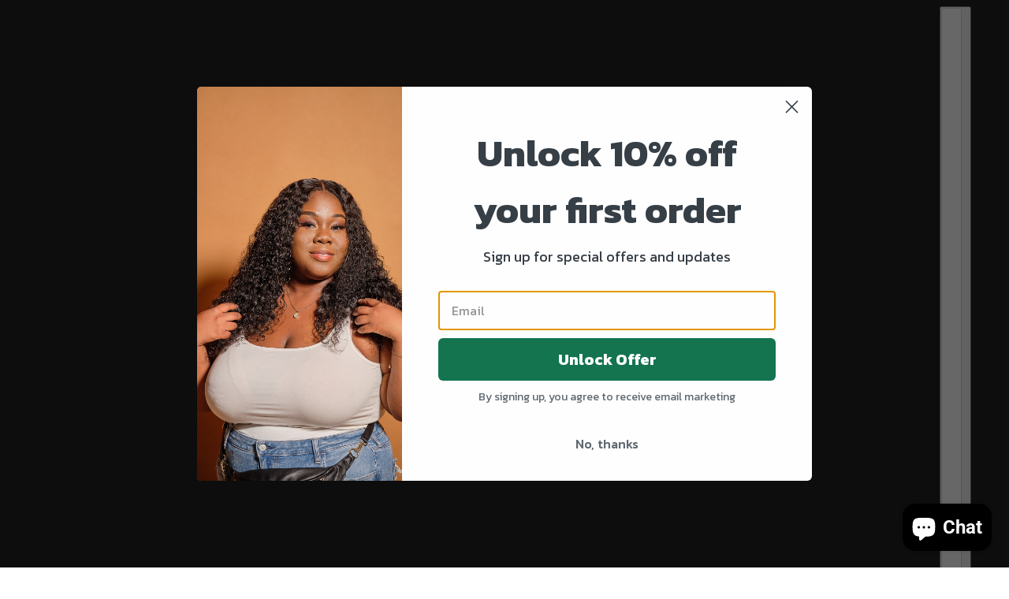

--- FILE ---
content_type: text/javascript
request_url: https://cdn.shopify.com/extensions/f4b83671-0e6a-4564-a10b-e271f3db07c5/sf-product-recommendations-79/assets/widget.js
body_size: 14506
content:
(()=>{"use strict";var t,e,o={},n={};function r(t){var e=n[t];if(void 0!==e)return e.exports;var i=n[t]={id:t,exports:{}};return o[t](i,i.exports,r),i.exports}r.m=o,r.n=t=>{var e=t&&t.__esModule?()=>t.default:()=>t;return r.d(e,{a:e}),e},r.d=(t,e)=>{for(var o in e)r.o(e,o)&&!r.o(t,o)&&Object.defineProperty(t,o,{enumerable:!0,get:e[o]})},r.f={},r.e=t=>Promise.all(Object.keys(r.f).reduce(((e,o)=>(r.f[o](t,e),e)),[])),r.u=t=>"carousel.js",r.g=function(){if("object"==typeof globalThis)return globalThis;try{return this||new Function("return this")()}catch(t){if("object"==typeof window)return window}}(),r.o=(t,e)=>Object.prototype.hasOwnProperty.call(t,e),t={},e="js-bundler:",r.l=(o,n,i,c)=>{if(t[o])t[o].push(n);else{var l,s;if(void 0!==i)for(var d=document.getElementsByTagName("script"),u=0;u<d.length;u++){var a=d[u];if(a.getAttribute("src")==o||a.getAttribute("data-webpack")==e+i){l=a;break}}l||(s=!0,(l=document.createElement("script")).charset="utf-8",l.timeout=120,r.nc&&l.setAttribute("nonce",r.nc),l.setAttribute("data-webpack",e+i),l.src=o),t[o]=[n];var f=(e,n)=>{l.onerror=l.onload=null,clearTimeout(p);var r=t[o];if(delete t[o],l.parentNode&&l.parentNode.removeChild(l),r&&r.forEach((t=>t(n))),e)return e(n)},p=setTimeout(f.bind(null,void 0,{type:"timeout",target:l}),12e4);l.onerror=f.bind(null,l.onerror),l.onload=f.bind(null,l.onload),s&&document.head.appendChild(l)}},r.r=t=>{"undefined"!=typeof Symbol&&Symbol.toStringTag&&Object.defineProperty(t,Symbol.toStringTag,{value:"Module"}),Object.defineProperty(t,"__esModule",{value:!0})},(()=>{var t;r.g.importScripts&&(t=r.g.location+"");var e=r.g.document;if(!t&&e&&(e.currentScript&&(t=e.currentScript.src),!t)){var o=e.getElementsByTagName("script");if(o.length)for(var n=o.length-1;n>-1&&!t;)t=o[n--].src}if(!t)throw new Error("Automatic publicPath is not supported in this browser");t=t.replace(/#.*$/,"").replace(/\?.*$/,"").replace(/\/[^\/]+$/,"/"),r.p=t})(),(()=>{r.b=document.baseURI||self.location.href;var t={263:0};r.f.j=(e,o)=>{var n=r.o(t,e)?t[e]:void 0;if(0!==n)if(n)o.push(n[2]);else{var i=new Promise(((o,r)=>n=t[e]=[o,r]));o.push(n[2]=i);var c=r.p+r.u(e),l=new Error;r.l(c,(o=>{if(r.o(t,e)&&(0!==(n=t[e])&&(t[e]=void 0),n)){var i=o&&("load"===o.type?"missing":o.type),c=o&&o.target&&o.target.src;l.message="Loading chunk "+e+" failed.\n("+i+": "+c+")",l.name="ChunkLoadError",l.type=i,l.request=c,n[1](l)}}),"chunk-"+e,e)}};var e=(e,o)=>{var n,i,[c,l,s]=o,d=0;if(c.some((e=>0!==t[e]))){for(n in l)r.o(l,n)&&(r.m[n]=l[n]);s&&s(r)}for(e&&e(o);d<c.length;d++)i=c[d],r.o(t,i)&&t[i]&&t[i][0](),t[i]=0},o=self.webpackChunkjs_bundler=self.webpackChunkjs_bundler||[];o.forEach(e.bind(null,0)),o.push=e.bind(null,o.push.bind(o))})(),r.nc=void 0;const i="https://query.storefrog.com/api/v1",c=`${i}/analytics`,l=`${i}/discount`,s="production",d="storefrog";var u=function(t,e,o,n){return new(o||(o=Promise))((function(r,i){function c(t){try{s(n.next(t))}catch(t){i(t)}}function l(t){try{s(n.throw(t))}catch(t){i(t)}}function s(t){var e;t.done?r(t.value):(e=t.value,e instanceof o?e:new o((function(t){t(e)}))).then(c,l)}s((n=n.apply(t,e||[])).next())}))};let a=null,f=null,p=null;function y(t,e){return u(this,void 0,void 0,(function*(){if(a)return a;try{const o=yield fetch(K(`${i}/widgets?user=${t}&page=${e}`)),n=yield o.json();return a=n,n}catch(t){console.error("Error fetching widget IDssss:",t)}}))}function v(t){return u(this,void 0,void 0,(function*(){if(p)return p;try{const e=yield fetch(K(`${i}/settings?user=${t}`)),o=yield e.json();return p=o,o}catch(t){console.error("Error fetching settings data:",t)}}))}function g(){const t=h();try{return new Intl.NumberFormat("en-US",{style:"currency",currency:t.active}).format(0).replace(/\d|\./g,"")}catch(t){return console.error("Error getting currency symbolll:",t),""}}function h(){var t,e,o;return"production"===s&&(null===(t=null===window||void 0===window?void 0:window.Shopify)||void 0===t?void 0:t.currency)?null===(e=null===window||void 0===window?void 0:window.Shopify)||void 0===e?void 0:e.currency:null===(o=null===window||void 0===window?void 0:window.Shopifytest)||void 0===o?void 0:o.currency}window.Shopifytest={currency:{active:"GBP",rate:"1.0"}};var w=function(t,e,o,n){return new(o||(o=Promise))((function(r,i){function c(t){try{s(n.next(t))}catch(t){i(t)}}function l(t){try{s(n.throw(t))}catch(t){i(t)}}function s(t){var e;t.done?r(t.value):(e=t.value,e instanceof o?e:new o((function(t){t(e)}))).then(c,l)}s((n=n.apply(t,e||[])).next())}))};let m=!0,S=!1;function b(t,e){var o,n,r,i,c,l,s,d,u,a,f;return w(this,void 0,void 0,(function*(){const e=yield Q(t);if(!e)return;const p=e.settings.discount,y=document.querySelector(`[data-widget-id="${t}"]`);if(y&&!y.querySelector(".sf-fbt-table")&&y){const e=y.querySelectorAll(".sf-product-item"),v=y.querySelector(".sf-upsell");if(!e.length)return;let h=!!y.querySelector(".sf-product-cross-sell-grid,.sf-product-cross-sell-list,.sf-modal,.sf-up-sell-quantity-list");const w=y.querySelector(".sf-up-sell-quantity-list,.sf-up-sell-quantity-popup,.sf-up-sell-variant-popup"),m=V(y,"page-type"),S=y.querySelector(".sf-cross-sell-popup-cart"),b=null==y?void 0:y.querySelector(".sf-product-variants-dropdown"),q=(null==b?void 0:b.selectedIndex)||0,_="cart"===m?yield function(){return J(this,void 0,void 0,(function*(){try{const t=yield fetch(window.location.href+".json"),e=yield t.json();return e&&Array.isArray(e.items)?e.total_price/100:0}catch(t){return 0}}))}():0;let x=w?null==b?void 0:b.options[q].value:null!==(r=null===(n=null===(o=window.ShopifyAnalytics)||void 0===o?void 0:o.meta)||void 0===n?void 0:n.selectedVariantId)&&void 0!==r?r:"";!b&&v&&(x=null!==(l=null===(c=null===(i=window.ShopifyAnalytics)||void 0===i?void 0:i.meta)||void 0===c?void 0:c.selectedVariantId)&&void 0!==l?l:"");const E=null===(d=null===(s=window.ShopifyAnalytics)||void 0===s?void 0:s.meta)||void 0===d?void 0:d.product,T=null!==(a=null===(u=null==E?void 0:E.variants.find((t=>t.id==x)))||void 0===u?void 0:u.price)&&void 0!==a?a:0;let A=h?S?_:T/100:0,F=!!h;if(e.forEach((t=>{var e,o,n,r,i,c,l,s,d;const u=t.querySelector('input[type="checkbox"]');if(u&&u.checked){F=!0;let u=v?null===(o=null===(e=window.StoreFrog)||void 0===e?void 0:e.upsell)||void 0===o?void 0:o.products:null===(n=window.StoreFrog)||void 0===n?void 0:n.products,a=null==t?void 0:t.getAttribute("data-product-id"),f=u.find((t=>t.id===a)),p=null===(r=null==t?void 0:t.querySelector(".sf-product-variants-dropdown"))||void 0===r?void 0:r.selectedIndex,y=null!==(l=null===(c=null===(i=null==f?void 0:f.variants)||void 0===i?void 0:i[p])||void 0===c?void 0:c.variant_price)&&void 0!==l?l:null===(d=null===(s=null==f?void 0:f.variants)||void 0===s?void 0:s[0])||void 0===d?void 0:d.variant_price;y&&(A+=y)}})),y.querySelector(".sf-up-sell-quantity-popup,.sf-up-sell-quantity-list,.sf-up-sell-quantity-grid")){const t=null==y?void 0:y.querySelector("#sf-quantity-field"),e=null===(f=null==t?void 0:t.textContent)||void 0===f?void 0:f.trim(),o=Number(e);o&&(A*=o)}const L=h?null==A?void 0:A.toFixed(2):"0.00",I=y.querySelector(".sf-tot-price"),C=null==y?void 0:y.querySelector(".sf-product-item"),j=null==C?void 0:C.querySelector(".sf-product-checkbox");if(null==j?void 0:j.checked)$(t).then((t=>{const e=y.querySelector(".sf-add-on-product-price"),o=y.querySelector(".sf-this-product-price");e&&void 0!==t&&o&&A&&(e.innerHTML=`${g()}${(A-t).toFixed(2)}`,o.innerHTML=`${g()}${t.toFixed(2)}`)}));else{const t=y.querySelector(".sf-add-on-product-price"),e=y.querySelector(".sf-this-product-price");t&&e&&A&&(t.innerHTML=`${g()}${A.toFixed(2)}`,e.innerHTML=`${g()} 0`)}I&&(I.innerHTML=": "+g()+L),S||k(y,p,F,A,h?T/100:null)}}))}function q(t,e,o){return w(this,void 0,void 0,(function*(){const e=document.querySelector(`[data-widget-id="${t}"]`);if(!e)return;const n=()=>{const n=e.querySelectorAll(".sf-product-checkbox");let r=0;const i=n.length;n.forEach((t=>{const n=t.getAttribute("id"),i=t.closest(".sf-product-item, .sf-product-list-item"),c=e.querySelector(".sf-fbt-table");if(!i)return;const l=c?e.querySelector(`[data-product-id="${n}"].sf-product-item .sf-product-image`):i.querySelector(".sf-product-image"),s=i.querySelector(".sf-product-variants-dropdown"),d=i.querySelector(".sf-product-title"),u=c?i.querySelector(".sf-this-item"):"",a=i.querySelector(".sf-price-container, .sf-table-price-container, .sf-price-box"),f=t;f.checked&&r++,"UPSELL"===o?function(t,e){J(this,void 0,void 0,(function*(){t.querySelectorAll(".sf-product-checkbox").forEach((t=>{const o=t.closest(".sf-product-item, .sf-product-list-item");if(!o)return;const n=o.querySelector(".sf-product-image"),r=o.querySelector(".sf-product-variants-dropdown"),i=o.querySelector(".sf-product-title"),c=o.querySelector(".sf-price-container, .sf-table-price-container, .sf-price-box");e>0?(t.disabled=!t.checked,t.checked||(n&&(n.style.opacity="0.5"),r&&(r.style.opacity="0.5"),i&&(i.style.opacity="0.5"),c&&(c.style.opacity="0.5"))):(t.disabled=!1,n&&(n.style.opacity="1"),r&&(r.style.opacity="1"),i&&(i.style.opacity="1"),c&&(c.style.opacity="1"))}))}))}(e,r):"FBT"===o&&(l&&(l.style.opacity=f.checked?"1":"0.5"),s&&(s.style.opacity=f.checked?"1":"0.5"),d&&(d.style.opacity=f.checked?"1":"0.5"),a&&(a.style.opacity=f.checked?"1":"0.5"),u&&(u.style.opacity=f.checked?"1":"0.5"))}));const c=e.querySelector("[data-tag='total-price']"),l=e.querySelector(".sf-cross-sell-popup-cart");"CROSS_SELL"===o&&r>0&&c||l?c.style.display="block":"CROSS_SELL"===o&&0==r&&c&&(c.style.display="none");const s=e.querySelector(".sf-add-on-product");if(s){const t=null==e?void 0:e.querySelector(".sf-product-item");if((null==t?void 0:t.querySelector(".sf-product-checkbox")).checked){const t=r<=2?"Add-on":"Add-ons";s.innerHTML=`${r-1} ${t}`}else{const t=r<=1?"Add-on":"Add-ons";s.innerHTML=`${r} ${t}`}}m="FBT"!=o||r===i,function(t,e){w(this,void 0,void 0,(function*(){const o=document.querySelector(`[data-widget-id="${t}"]`);if(!o)return;const n=o.querySelector(".sf-multi-cart"),r=o.querySelector(".sf-two-cart"),i=o.querySelector(".sf-single-cart");function c(t,e){t&&(t.style.display=e)}2===e?(c(r,"block"),c(n,"none"),c(i,"none")):e<=1?(c(r,"none"),c(n,"none"),c(i,"block")):(c(r,"none"),c(n,"block"),c(i,"none"))}))}(t,r),b(t),_(t)};n(),e.addEventListener("change",n)}))}function _(t){return w(this,void 0,void 0,(function*(){const e=yield Q(t);if(!e)return;const o=e.settings.discount,n=document.querySelector(`[data-widget-id="${t}"]`);if(!n)return;let r=0,i=!1;const c=n.querySelector(".sf-product-table"),l=null==c?void 0:c.querySelectorAll('input[type="checkbox"]');null==l||l.forEach((t=>{var e,o,c,l,s,d,u,a;if(t.checked){i=!0;const f=t.getAttribute("id"),p=n.querySelector(`.sf-product-list-item[data-product-id="${f}"]`);if(!p)return;let y=(null===(o=null===(e=window.StoreFrog)||void 0===e?void 0:e.fbt)||void 0===o?void 0:o.products).find((t=>t.id===f)),v=(null===(c=null==p?void 0:p.querySelector(".sf-product-variants-dropdown"))||void 0===c?void 0:c.selectedIndex)||0,g=null!==(d=null===(s=null===(l=null==y?void 0:y.variants)||void 0===l?void 0:l[v])||void 0===s?void 0:s.variant_price)&&void 0!==d?d:null===(a=null===(u=null==y?void 0:y.variants)||void 0===u?void 0:u[0])||void 0===a?void 0:a.variant_price;g&&(r+=g)}})),c&&k(n,o,i,r,null)}))}function $(t){var e,o,n,r,i,c,l,s;return w(this,void 0,void 0,(function*(){const d=document.querySelector(`[data-widget-id="${t}"]`);if(!d)return;const u=d.querySelector(".sf-product-item");if(!u)return;const a=null===(e=null==u?void 0:u.querySelector(".sf-product-variants-dropdown"))||void 0===e?void 0:e.selectedIndex,f=null==u?void 0:u.getAttribute("data-product-id");let p=(null===(n=null===(o=window.StoreFrog)||void 0===o?void 0:o.fbt)||void 0===n?void 0:n.products).find((t=>t.id===f));return null!==(c=null===(i=null===(r=null==p?void 0:p.variants)||void 0===r?void 0:r[a])||void 0===i?void 0:i.variant_price)&&void 0!==c?c:null===(s=null===(l=null==p?void 0:p.variants)||void 0===l?void 0:l[0])||void 0===s?void 0:s.variant_price}))}function k(t,e,o,n,r){return w(this,void 0,void 0,(function*(){let i=o?n.toFixed(2):"0.00";t.querySelector(".sf-up-sell-quantity-popup,.sf-up-sell-quantity-list")&&(r=0);const c=t.querySelector(".sf-tot-price");let l=t.querySelector('[data-tag="discount-text"]');const s=yield function(t){var e;return J(this,void 0,void 0,(function*(){if(!(null===(e=null==t?void 0:t.schedule)||void 0===e?void 0:e.status))return!0;{const e=new Date,{values:o}=t.schedule;for(const t of o){const o=new Date(t.from.split("/").reverse().join("-")),n=new Date(t.to.split("/").reverse().join("-"));return e>=o&&e<=n}}}))}(e);if(m){const t=e.type,o=e.value;if(0==o||!s)return null==l||l.remove(),void(c&&(c.innerHTML=": "+g()+i));let d=function(t,e,o){switch(e){case"flat":return t-o;case"percentage":return r?(t-r)*(1-o/100)+r:t*(1-o/100);default:return t}}(n,t,o);if(d<0&&(d=0),c&&(c.innerHTML=`<strong>${": "+g()+d.toFixed(2)}</strong><del class="sf-original-price">${g()+i}</del>`),l&&(l.textContent.includes("{discount}")||S)){S=!0;const e="flat"===t?`${g()}${o}`:`${o}%`;l.innerHTML=l.textContent.replace("{discount}",e),l.style.visibility="0"}}else c&&(c.innerHTML=`<strong>${": "+g()+i}</strong>`),l&&(l.style.visibility="0")}))}var x=function(t,e,o,n){return new(o||(o=Promise))((function(r,i){function c(t){try{s(n.next(t))}catch(t){i(t)}}function l(t){try{s(n.throw(t))}catch(t){i(t)}}function s(t){var e;t.done?r(t.value):(e=t.value,e instanceof o?e:new o((function(t){t(e)}))).then(c,l)}s((n=n.apply(t,e||[])).next())}))};let E={};function T(t){t.preventDefault();const e=t.currentTarget;if(!e)return void console.log("Error: Add to cart button not found.");const o=e.closest(".sf-product-item"),n=U(o,"data-widget-id");if(!o)return void console.log("Error: Product item not found.");const r=o.querySelector(".sf-product-variants-dropdown");let i;r&&(i=r.value);const c=o.getAttribute("data-product-id");c?function(t,e,o){var n,r;let i;i=o||(null===(r=null===(n=window.StoreFrog)||void 0===n?void 0:n.variants)||void 0===r?void 0:r[e][0].variant_id)||null;const c=document.querySelector(`[data-widget-id="${t}"]`).querySelector(`.sf-product-item[data-product-id="${e}"] .sf-add-to-cart-btn`);c&&(c.disabled=!0,c.innerText="Adding to Cart...");const l={items:[{id:i,quantity:1}]};fetch("/cart/add.js",{method:"POST",headers:{"Content-Type":"application/json"},body:JSON.stringify(l)}).then((t=>t.json())).then((e=>{console.log("Success:",e),"redirectToCart"===E[t]&&(window.location.href="/cart"),"redirectToCheckout"===E[t]&&(window.location.href="/checkout"),c&&(c.disabled=!1,c.innerText="Added to Cart",c.style.backgroundColor="green",c.style.color="white",c.style.cursor="default")})).catch((t=>{console.error("Error:",t),c&&(c.disabled=!1,c.innerText="Add to cart",c.style.backgroundColor="",c.style.color="",c.style.cursor="")}))}(n,c,i):console.log("Error: Product ID not found.")}function A(t,e,o,n){var r,i,c;return x(this,void 0,void 0,(function*(){const l=V(t,"widget-id");let s=t.querySelectorAll(".sf-product-item");const d=t.querySelector(".sf-cross-sell-grid,.sf-cross-sell-list,.sf-cross-sell-popup-cart"),u=V(t,"page-type"),a=t.querySelector(".sf-modal"),f=[],p="cart"===u?{items:[]}:{items:[{id:null!==(c=null===(i=null===(r=window.ShopifyAnalytics)||void 0===r?void 0:r.meta)||void 0===i?void 0:i.selectedVariantId)&&void 0!==c?c:"",quantity:1}]};let y=0;e||d?d&&t.querySelectorAll(".sf-fbt-add-to-cart-btn").forEach((e=>{e.addEventListener("click",(e=>{e.preventDefault(),L(t,e,f,p,y,o,u,a,n,l)}))})):(s.forEach((t=>{var e;const o=t.querySelector(".sf-product-checkbox");if(o&&!o.checked)return;const n=t.getAttribute("data-product-id"),r=(null===(e=null==t?void 0:t.querySelector(".sf-product-variants-dropdown"))||void 0===e?void 0:e.selectedIndex)||0,i=window.StoreFrog.products.find((t=>t.id===n));let c=null==i?void 0:i.variants[r].variant_price;if(y+=c,o&&o.checked){let t=null==i?void 0:i.variants[r].variant_id;if(t){const e="gid://shopify/ProductVariant/"+t;f.push(e);const o=p.items.findIndex((e=>e.id===t));-1!==o?p.items[o].quantity++:p.items.push({id:t,quantity:1})}}})),I(null,p,f,o,n,y,u,a,0,l,"cross-sell"))}))}function F(t,e,o,n){return x(this,void 0,void 0,(function*(){const e=t.querySelectorAll(".sf-fbt-add-to-cart-btn");if(!e)return;const r=V(t,"widget-id"),i=V(t,"page-type"),c=t.querySelector(".sf-modal"),l=[],s={items:[]};c?L(t,null,l,s,0,o,i,c,n,r):e.forEach((e=>{e.addEventListener("click",(e=>{e.preventDefault(),L(t,e,l,s,0,o,i,c,n,r)}))}))}))}function L(t,e,o,n,r,i,c,l,s,d){var u,a,f,p,y,v;return x(this,void 0,void 0,(function*(){e&&e.preventDefault();const g=t.querySelector(".sf-upsell")&&t.querySelector(".sf-modal"),h=t.querySelector(".sf-upsell"),w=g?t.querySelector(".sf-fbt-add-to-cart-btn"):null==e?void 0:e.currentTarget;if(!w)return;null==w||w.classList.add("sf-cart-loading");const m=t.querySelector(".sf-up-sell-quantity-list, .sf-up-sell-quantity-list, .sf-up-sell-quantity-grid, .sf-up-sell-quantity-popup"),S=null==m?void 0:m.querySelector("#sf-quantity-field"),b=null===(u=null==S?void 0:S.textContent)||void 0===u?void 0:u.trim(),q=Number(b),_=t.querySelector(".sf-up-sell-popup-desktop,.sf-up-sell-popup"),$=yield function(t,e){return J(this,void 0,void 0,(function*(){const o=t.querySelector(".sf-us-custom-grid,.sf-up-sell-custom-list,.sf-up-sell-popup-desktop,.sf-up-sell-popup,.sf-up-sell-grid"),n=t.querySelector(".sf-up-sell-grid");let r;return o?n?r=e.closest(".sf-product-item"):t.querySelectorAll(".sf-product-item").forEach((t=>{const e=t.querySelector(".sf-product-checkbox");e&&e.checked&&(r=t)})):r=t.querySelector(".sf-product-item"),r}))}(t,w);if(!$&&!_)return void console.log("Error: Product item not found.");const k=null!==(a=null==$?void 0:$.getAttribute("data-product-id"))&&void 0!==a?a:t.getAttribute("data-product-id");if(!k)return void console.log("Error: Product ID not found.");const E=(null===(f=null==$?void 0:$.querySelector(".sf-product-variants-dropdown"))||void 0===f?void 0:f.selectedIndex)||0,T=window.StoreFrog,A=(h?T.upsell.products:T.products).find((t=>t.id===k));if(!A)return void console.error("Error: Product not found.");const F=q?q*(null==A?void 0:A.variants[E].variant_price):null==A?void 0:A.variants[E].variant_price;r+=F;let L=null==A?void 0:A.variants[E].variant_id;if(L){h&&!m&&"cart"!=c&&function(t){var e,o;x(this,void 0,void 0,(function*(){const n={[t]:0};try{const t=yield fetch((null===(o=null===(e=null===window||void 0===window?void 0:window.Shopify)||void 0===e?void 0:e.routes)||void 0===o?void 0:o.root)+"cart/update.js",{method:"POST",headers:{"Content-Type":"application/json"},body:JSON.stringify({updates:n})});if(!t.ok)throw new Error(`HTTP error! status: ${t.status}`);yield t.json()}catch(t){console.error("Error:",t)}}))}(parseInt(null!==(v=null===(y=null===(p=window.ShopifyAnalytics)||void 0===p?void 0:p.meta)||void 0===y?void 0:y.selectedVariantId)&&void 0!==v?v:""));const t=`gid://shopify/ProductVariant/${L}`;o.push(t);const e=n.items.findIndex((t=>t.id===L));-1!==e?n.items[e].quantity++:n.items.push({id:L,quantity:m?q:1}),I(w,n,o,i,s,r,c,l,0,d,h?"upsell":"cross-sell")}}))}function I(t,e,o,n,r,i,c,s,d,u,a){return x(this,void 0,void 0,(function*(){try{if(0==e.items.length)return;const d={productId:o,discount:n,id:r,subTotal:i,page:c};let f="";if(n.status){const t=yield fetch(`${l}?type=${a}`,{method:"POST",headers:{"Content-Type":"application/json"},body:JSON.stringify({data:d})});if(!t.ok)throw new Error("Failed to create discount");f=(yield t.json()).code}const p=yield fetch("/cart/add.js",{method:"POST",headers:{"Content-Type":"application/json"},body:JSON.stringify(e)});if(p.ok&&(f&&(yield fetch(`https://${window.location.hostname}/discount/${f}`)),t&&(null==t||t.classList.remove("sf-cart-loading"),t.textContent="Added to cart",t.style.opacity="0.7",t.disabled=!0),s&&"cart"===c?b(u):"cart"!==c||s||(window.location.href="/cart")),!p.ok)throw null==t||t.classList.remove("sf-cart-loading"),new Error("Failed to add to cart");"cart"!==c&&function(t){var e,o;x(this,void 0,void 0,(function*(){const n=document.querySelector("cart-notification")||document.querySelector("cart-drawer"),r=document.querySelector(".icart-main");if(n&&"function"==typeof n.renderContents&&"cart"!==t)try{const t=yield fetch("/cart?sections=cart-notification-product,cart-notification-button,cart-icon-bubble,cart-drawer",{method:"GET",cache:"no-cache",credentials:"same-origin",headers:{"Content-Type":"application/json"}}),r=yield t.json(),i=yield fetch("/cart.js"),c=yield i.json();if(c&&c.item_count>0){n.classList.remove("is-empty");const t={sections:r,key:null===(e=c.items[0])||void 0===e?void 0:e.key};n.renderContents(t)}else null===(o=document.querySelector(".cart-count-bubble"))||void 0===o||o.remove()}catch(t){console.error("Error updating cart contents:",t)}else if(r){const t=document.querySelector(".icartDrawerOverlay");t||(window.location.href="/cart"),null==t||t.classList.add("active");const e=document.querySelector(".icart-inner");e||(window.location.href="/cart"),e.style.right="0px";const o=document.querySelector(".icart-sp-count-cart");o||(window.location.href="/cart"),null==o||o.remove()}else window.location.href="/cart"}))}(c),s&&"cart"!==c&&(s.style.display="none")}catch(t){console.error("Error:",t)}}))}var C=function(t,e,o,n){return new(o||(o=Promise))((function(r,i){function c(t){try{s(n.next(t))}catch(t){i(t)}}function l(t){try{s(n.throw(t))}catch(t){i(t)}}function s(t){var e;t.done?r(t.value):(e=t.value,e instanceof o?e:new o((function(t){t(e)}))).then(c,l)}s((n=n.apply(t,e||[])).next())}))};function j(){var t;return C(this,void 0,void 0,(function*(){if(window.widgetInitialized)return;window.widgetInitialized=!0;const e=`${d}-widget`,o=Array.from(document.querySelectorAll(`.${e}`)).filter((t=>"SCRIPT"!==t.tagName));try{const e=!!(null===(t=window.ShopifyAnalytics)||void 0===t?void 0:t.meta.page.customerId),{widgetIds:n,productIds:c,shopIds:s,pagePaths:a,productHandles:p,pageTypes:m}=function(t){const e=[],o=[],n=[],r=[],i=[],c=[];return t.forEach((t=>{const l=V(t,"widget-id");if(!l)return;const s=V(t,"product-id"),d=V(t,"shop-id");s&&V(t,"product-handle");const u=V(t,"page-path"),a=V(t,"product-handle"),f=V(t,"page-type");e.push(l),o.push(s),n.push(d),r.push(u),i.push(a),c.push(f)})),{widgetIds:e,productIds:o,shopIds:n,pagePaths:r,productHandles:i,pageTypes:c}}(o);yield function(t,e,o,n,c,s,a){return H(this,void 0,void 0,(function*(){const p=[...t].map(((t,p)=>function(t,e,o,n,c,s,a){var p,m,S,T,L,I,C;return H(this,void 0,void 0,(function*(){B||(console.log("\n     _____ _                  __\n    / ____| |                / _|\n   | (___ | |_ ___  _ __ ___| |_ _ __ ___   __ _\n    \\___ \\| __/ _ \\| '__/ _ \\  _| '__/ _ \\ / _  |\n    ____) |  | (_) | | |  __/ | | | | (_) | (_| |\n   |_____/ \\__\\___/|_|  \\___|_| |_|  \\___/ \\__, |\n                                            __/ |\n                                           |___/' "),B=!0),console.log("<-------------------\x3e");const c=yield function(t,e){return J(this,void 0,void 0,(function*(){try{return!!(yield y(t,e)).length}catch(t){throw new Error("Failed to check visibility")}}))}(o,a);var j,O;if(c)try{let c;c=a;const B=yield y(o,a),V=null===(p=null==B?void 0:B.find((e=>e.widgetID===t)))||void 0===p?void 0:p.config;if(!V||0===V.length)return;if(!(null===(m=V.settings)||void 0===m?void 0:m.visible))return;const U=V.config.widget.page,Q=V.config.widget.user_id,tt=null===(S=V.config.widget)||void 0===S?void 0:S.uuid,ot=V.config.widget.id;if(U!==a)return;const nt=new Date,rt=V.settings.rules.display.find((t=>"date"===t.name));if(rt&&"condition"===rt.type){const t=rt.values[0].from.split("/"),e=rt.values[0].to.split("/"),o=new Date(t[2],t[1]-1,t[0]),n=new Date(e[2],e[1]-1,e[0]);if(nt<o||nt>n)return void console.log("Widget is not active now")}const it=V.settings.rules.display.find((t=>"accountStatus"===t.name));if(it&&"customer"===it.values[0]&&!s)return void console.log("User not logged innn");j=t,O=V.config.widget.elements.buttons.elements.cart.action,E[j]=O;const ct=yield function(t,e,o,n,r,c,l){var s,d,a,p,g,h,w,m,S,b,q,_,$,k,x,E,T,A,F,L,I,C,j,O,P,N,D,M,B,R,V;return H(this,void 0,void 0,(function*(){try{let c;Y()<768&&(c=t.settings.type.mobile),Y()>=768&&Y()<1024&&(c=t.settings.type.tablet),Y()>=1024&&(c=t.settings.type.desktop);const z=t.settings.template,U=t.settings.rule,G=t.settings.context,Q=t.settings.rules,X=U.toLowerCase(),Z=yield function(t,e){return u(this,void 0,void 0,(function*(){if(f)return f;try{const o=yield fetch(K(`${i}/templates?version=${e}`)),n=yield o.json();return f=n,n[t]}catch(t){console.error(`Error fetching data for Widget ID: ${e}`,t)}}))}(c,z);let tt,et,ot="product";if("index"==l&&(o="all",ot="index"),"404"==l&&(ot="404"),"collection"==l){const t=r.split("/")[2];o=t,ot="collection"}if("cart"==l){try{const t=yield fetch(window.location.href+".json"),e=yield t.json();if(e&&Array.isArray(e.items)){if(0===e.items.length&&"FBT"===U)return"";if(0===e.items.length||"CROSS_SELL"!==U&&"UPSELL"!==U)if(0===e.items.length&&"FBT"!==U)o="all";else{const t=e.items.map((t=>t.product_id));o=t[0]}else{const t=e.items.map((t=>t.product_id));if(1===t.length)o=t[0];else if(t.length>1){o=t[0];for(let e=1;e<t.length;e++)o+=`&itemsKey[]=${t[e]}`}}}else console.error('Error: Invalid cart data or missing "items" property.')}catch(t){console.error("Error fetching or parsing cart data:",t)}ot="cart"}const nt=window.location.href,rt=yield function(t){return J(this,void 0,void 0,(function*(){try{return 404===(yield fetch(t)).status}catch(t){return!1}}))}(nt);if(rt){if("contextual"===G)return"";const t=localStorage.getItem("StoreFrogProducts");tt=JSON.parse(t||"[]"),et=tt.map((t=>t.product))}if("contextual"===G&&"index"===l)return"";if("RELATED_PRODUCTS"===U&&"collection"===l)return"";if("RECENTLY_VIEWED"===U||"CUSTOM"===U){if(0!==(null==Q?void 0:Q.filters.length)&&"RECENTLY_VIEWED"!==U){const c=localStorage.getItem("StoreFrogProducts"),u=JSON.parse(c||"[]");if(0===u.length)return"";if(Array.isArray(u)&&u.length>0&&(o=u[u.length-1].product.id),"collection"===l){const c=r.split("/")[2],d=yield fetch(K(`${i}/dynamic/widgets/${e}?user=${n}&page=${l}&type=${X}&itemsKey[]=${c}.json&recentlyViewed=${o}`));if(tt=yield d.json(),et=tt.product,et&&0===et.length)return console.log("No products to display.",e),"";t.settings.rules.sort&&"random"===(null===(s=t.settings.rules.sort[0])||void 0===s?void 0:s.order)&&W(et)}if("cart"===l)try{const r=yield fetch(window.location.href+".json"),c=yield r.json();if(c&&Array.isArray(c.items)){if(0===c.items.length)return"";const r=c.items.map((t=>t.product_id))[0],s=yield fetch(K(`${i}/dynamic/widgets/${e}?user=${n}&page=${l}&type=${X}&itemsKey[]=${r}.json&recentlyViewed=${o}`));if(tt=yield s.json(),et=tt.product,et&&0===et.length)return console.log("No products to display.",e),"";t.settings.rules.sort&&"random"===(null===(d=t.settings.rules.sort[0])||void 0===d?void 0:d.order)&&W(et)}else console.error('Error: Invalid cart data or missing "items" property.')}catch(t){console.error("Error fetching or parsing cart data:",t)}if("collection"!==l&&"cart"!==l){const r=yield fetch(K(`${i}/dynamic/widgets/${e}?user=${n}&page=${l}&type=${X}&itemsKey[]=${o}.json&recentlyViewed=${o}`));if(tt=yield r.json(),et=tt.product,et&&0===et.length)return console.log("No products to display.",e),"";t.settings.rules.sort&&"random"===(null===(a=t.settings.rules.sort[0])||void 0===a?void 0:a.order)&&W(et)}}else{if(0===(null==Q?void 0:Q.filters.length))return"";const e=localStorage.getItem("StoreFrogProducts");if(tt=e?JSON.parse(e):null,!tt)return"";et=tt?tt.map((t=>t.product)):[],et.reverse(),t.settings.rules.sort&&"random"===(null===(p=t.settings.rules.sort[0])||void 0===p?void 0:p.order)&&W(et)}if("RECENTLY_VIEWED"===U&&Array.isArray(tt)&&tt.length>0){if("collection"!==l&&"cart"!==l){const t=tt[tt.length-1];if(!(null===(g=null==t?void 0:t.product)||void 0===g?void 0:g.id))return"";o=t.product.id}const t=K(`${i}/dynamic/widgets/${e}?user=${n}&page=${ot}&type=${X}&itemsKey[]=${o}.json`),r=yield fetch(t);if(!(yield r.json())[0])return""}}else{if("OUR_PICKS_FOR_YOU"===U&&"product"!==l&&"cart"!==l){const t=localStorage.getItem("StoreFrogProducts"),e=JSON.parse(t||"[]");0===e.length&&(o="all"),Array.isArray(e)&&e.length>0&&(o=e[e.length-1].product.id)}if("generic"===G&&("index"===l||rt)){const t=localStorage.getItem("StoreFrogProducts"),e=JSON.parse(t||"[]");0===e.length&&(o="all"),Array.isArray(e)&&e.length>0&&(o=e[e.length-1].product.id)}const r=yield fetch(K(`${i}/dynamic/widgets/${e}?user=${n}&page=${ot}&type=${X}&itemsKey[]=${o}.json`));if(tt=yield r.json(),et=tt.product,et&&0===et.length)return console.log("No products to display.",e),"";t.settings.rules.sort&&"random"===(null===(h=t.settings.rules.sort[0])||void 0===h?void 0:h.order)&&W(et)}const it=t.settings.limit;et&&et.length>=it&&(et=et.slice(0,it));const ct=yield y(n,l),lt=null===(w=null==ct?void 0:ct.find((t=>t.widgetID===e)))||void 0===w?void 0:w.config,st=null===(m=null==ct?void 0:ct.find((t=>t.widgetID===e)))||void 0===m?void 0:m.content,dt=function(){const t=document.documentElement.lang;return t?t.split("-")[0]:"en"}(),ut=null!==(S=st[dt])&&void 0!==S?S:st.en;if("collection"===l&&["BESTSELLERS","NEW_ARRIVALS","HOT_SELLING"].includes(U)){const t=window.location.href+".json";let e=o;try{const o=yield fetch(t);if(o.ok){const t=yield o.json();t&&t.collection&&(e=t.collection.title)}}catch(t){console.error("Error fetching collection dataa:",t)}ut.widget.elements.title=ut.widget.elements.title.replace("{{collection}}",e)}const at={};if(Object.entries(et).forEach((([t,e])=>{e&&"object"==typeof e&&(at[e.id]=e.variants)})),(yield v(n)).excludeOutOfStock){for(const t in at)at.hasOwnProperty(t)&&(at[t]=at[t].filter((t=>!t.outOfStock)));et=et.filter((t=>{var e,o;const n=t.id,r=at[n]||[];return!(1===t.totalVariants&&(null===(o=null===(e=t.variants)||void 0===e?void 0:e[0])||void 0===o?void 0:o.outOfStock)||0===r.length)}))}if(et&&0===et.length)return console.log("No products to display.",e),"";const ft={title:null!==(b=ut.widget.elements.title)&&void 0!==b?b:" ",cart_button_text:null===($=null===(_=null===(q=ut.widget.elements)||void 0===q?void 0:q.buttons)||void 0===_?void 0:_.elements)||void 0===$?void 0:$.cart,decline_cart_button_text:null===(E=null===(x=null===(k=ut.widget.elements)||void 0===k?void 0:k.buttons)||void 0===x?void 0:x.elements)||void 0===E?void 0:E.decline,timer:null!==(A=null===(T=ut.widget.elements)||void 0===T?void 0:T.timer)&&void 0!==A?A:"",multi_cart_text:null===(L=null===(F=ut.widget.elements.buttons.elements)||void 0===F?void 0:F.fbtCart)||void 0===L?void 0:L.multiProduct,single_cart_text:null===(C=null===(I=ut.widget.elements.buttons.elements)||void 0===I?void 0:I.fbtCart)||void 0===C?void 0:C.singleProduct,two_cart_text:null===(O=null===(j=ut.widget.elements.buttons.elements)||void 0===j?void 0:j.fbtCart)||void 0===O?void 0:O.twoProduct,discount_text:null!==(N=null===(P=ut.widget.elements.buttons.elements)||void 0===P?void 0:P.discount)&&void 0!==N?N:"",chooseOptionText:null===(D=ut.widget.elements.buttons.elements)||void 0===D?void 0:D.chooseOption,thisItem:null===(B=null===(M=ut.widget.elements)||void 0===M?void 0:M.connectors)||void 0===B?void 0:B.thisItem,totalPrice:null===(V=null===(R=ut.widget.elements)||void 0===R?void 0:R.connectors)||void 0===V?void 0:V.totalPrice,out_of_stock:ut.widget.elements.buttons.elements.out_of_stock,footer_text:ut.widget.elements.footer.poweredby.title,footer_link:ut.widget.elements.footer.poweredby.link,products:et,variants:at,settings:lt.settings,config:lt.config,elements:lt.config.widget.elements,styleCon:{},html:Z.html};!function(t="grid",e=""){H(this,void 0,void 0,(function*(){const o=`storefrog-style-${t}`;document.getElementById(o)||document.head.insertAdjacentHTML("beforeend",` <style id="${o}">${e}</style>`)}))}(c,Z.style);const pt=ft.products,yt=ft.variants;return"FBT"===U?(window.StoreFrog.fbt.variants||"FBT"!==U?window.StoreFrog.fbt.variants&&"FBT"===U&&(window.StoreFrog.fbt.variants=Object.assign(Object.assign({},window.StoreFrog.fbt.variants),yt)):window.StoreFrog.fbt.variants=yt,window.StoreFrog.fbt.products||"FBT"!==U?window.StoreFrog.fbt.products&&"FBT"===U?window.StoreFrog.fbt.products=window.StoreFrog.products.concat(pt):"FBT"===U&&(window.StoreFrog.fbt.products=pt):window.StoreFrog.fbt.products=pt):"UPSELL"==U?(window.StoreFrog.upsell.variants?window.StoreFrog.upsell.variants&&(window.StoreFrog.upsell.variants=Object.assign(Object.assign({},window.StoreFrog.upsell.variants),yt)):window.StoreFrog.upsell.variants=yt,window.StoreFrog.upsell.products&&window.StoreFrog.upsell.products?window.StoreFrog.upsell.products=window.StoreFrog.upsell.products.concat(pt):window.StoreFrog.upsell.products=pt):(window.StoreFrog.variants&&window.StoreFrog.variants?window.StoreFrog.variants=Object.assign(Object.assign({},window.StoreFrog.variants),yt):window.StoreFrog.variants=yt,window.StoreFrog.products&&window.StoreFrog.products?window.StoreFrog.products=window.StoreFrog.products.concat(pt):window.StoreFrog.products=pt),function(t,e){function o(t,e){let o=t;return o=o.replace(/{{(.*?)}}/g,((t,o)=>{const n=function(t,e){const o=e.split(".");let n=t;for(const t of o){if(!n.hasOwnProperty(t))return;n=n[t]}return n}(e,o.trim());return void 0!==n?n:t})),o}return o(function(t){const n=new RegExp("{% forinner (.+?) %}"),r=new RegExp("{% endforinner %}");let i=t;for(;n.test(i);){const t=i.match(n),c=i.match(r),l=i.slice(t.index+t[0].length,c.index),s=t[1].trim(),d=s.split("in")[1].trim(),u=s.match(/and\s+(\d+)\s+in/),a=u?u[1]:"";let f="";const p=e[d][a];for(const t of p)f+=o(l,{variant:t});i=i.replace(`${t[0]}${l}${c[0]}`,f)}return i}(function(t){const n=new RegExp("{% for (.+?) %}"),r=new RegExp("{% endfor %}");let i=t;for(;n.test(i);){const t=i.match(n),c=i.match(r),l=i.slice(t.index+t[0].length,c.index),s=t[1].trim().split("in")[1].trim();let d="";for(const t of e[s])d+=o(l,{product:t});i=i.replace(`${t[0]}${l}${c[0]}`,d)}return i}(t)),e)}(Z.html,ft)}catch(t){return console.error("Error fetching product data:",t),""}}))}(V,t,e,o,n,0,a),lt=document.querySelector(`.${d}-widget[data-widget-id="${t}"]`);if(!lt)return;lt.innerHTML=ct;const st=yield v(o),dt={config:V.config};lt.querySelectorAll("[data-tag]").forEach((t=>{const e=t.getAttribute("data-tag"),o=z(dt,"tag",e);if(!o)return;if(!o.status)return void t.remove();let n="";for(const t in null==o?void 0:o.styles)n+=`${t}: ${o.styles[t]};`;t.style.cssText=n})),(Y()>=768&&Y()<1024&&"carousel"===V.settings.type.tablet||Y()<768&&"carousel"===V.settings.type.mobile||Y()>=1024&&"carousel"===V.settings.type.desktop)&&r.e(369).then(r.bind(r,436)).then((e=>{var o;e.initSlider(`[data-widget-id="${t}"] .sf-slider`,V.settings.columns,(null===(o=V.config.widget)||void 0===o?void 0:o.loop)||!1)})).catch((t=>{console.error("Error loading Swiper:",t)})),function(t){const e=document.querySelector(`[data-widget-id="${t}"]`),o=e.querySelector(".sf-upsell"),n=e.querySelector(".sf-fbt-table,.sf-fbt-gallery,.sf-fbt-list"),r=e.querySelectorAll(".sf-product-item, .sf-product-list-dropdown"),i=o?window.StoreFrog.upsell.products:n?window.StoreFrog.fbt.products:window.StoreFrog.products;r.forEach((t=>{const e=P(t.getAttribute("data-product-id"),i);if(e&&1===e.totalVariants){const e=t.querySelector(".sf-product-variants-dropdown");e&&e.remove();const o=t.querySelector(".sf-select-btn"),n=t.querySelector(".sf-add-to-cart-btn");o&&(o.style.display="none"),n&&(n.style.display="block")}}))}(t);const ut=null!==(T=null==st?void 0:st.currencySeparator)&&void 0!==T?T:".";if(function(t,e){const o=document.querySelector(`[data-widget-id="${t}"]`);if(!o)return;const n=o.querySelector(".sf-fbt-table,.sf-fbt-gallery,.sf-fbt-list"),r=o.querySelector(".sf-upsell");let i;i=n?window.StoreFrog.fbt.products:r?window.StoreFrog.upsell.products:window.StoreFrog.products;const c=h(),l=g(),s=c.rate;i.forEach((t=>{const{id:n}=t,r=o.querySelector(`[data-product-id="${n}"]`);if((!r||!r.querySelector('[data-tag="on-sale"]'))&&r){const o=r.querySelector('[data-tag="price"]'),n=r.querySelector(".sf-price-currency-container .sf-currency");if(o&&n){let r=(t.price*s).toFixed(2);","===e&&(r=r.replace(".",",")),o.innerHTML=r,n.innerHTML=l}}}))}(t,ut),(Y()>=768&&Y()<1024&&("grid"===V.settings.type.tablet||"fbt-gallery"===V.settings.type.tablet||"fbt-table"===V.settings.type.tablet||"cart-cross-sell-grid"===V.settings.type.tablet)||Y()<768&&("grid"===V.settings.type.mobile||"fbt-gallery"===V.settings.type.mobile||"fbt-table"===V.settings.type.mobile||"cart-cross-sell-grid"===V.settings.type.mobile)||Y()>=1024&&("grid"===V.settings.type.desktop||"fbt-gallery"===V.settings.type.desktop||"fbt-table"===V.settings.type.desktop||"cart-cross-sell-grid"===V.settings.type.desktop))&&function(t,e){const o=document.querySelector(`[data-widget-id="${e}"]`),n=null==o?void 0:o.querySelector(".sf-product-grid");n&&(Y()>=1023&&t.desktop?n.style.setProperty("--sf-grid-count",t.desktop.toString()):Y()>=768&&t.tablet?n.style.setProperty("--sf-grid-count",t.tablet.toString()):Y()>=375&&t.mobile&&n.style.setProperty("--sf-grid-count",t.mobile.toString()))}(V.settings.columns,t),function(t){let e=JSON.parse(localStorage.getItem("sfClickAndAddToCart")||"{}");if(e[t]){const o=(new Date).getTime();e[t]=e[t].filter((t=>o-t.timestamp<2592e6)),localStorage.setItem("sfClickAndAddToCart",JSON.stringify(e))}}(ot),function(t,e,o,n){const r=document.querySelector(`[data-widget-id="${t}"]`),i={view:{widgetId:e,shopId:o,timestamp:(new Date).toISOString(),page:n}};if(r){const t=new IntersectionObserver((e=>{e.forEach((e=>{e.isIntersecting&&e.intersectionRatio>=.2&&(M(i),t.disconnect())}))}),{threshold:.2});t.observe(r)}}(t,ot,Q,a),function(t,e,o){M({impression:{widgetId:t,shopId:e,timestamp:(new Date).toISOString(),page:o}})}(ot,Q,a),function(t,e,o,n){const r=document.querySelector(`[data-widget-id="${t}"]`),i={click:{widgetId:e,shopId:o,timestamp:(new Date).toISOString(),page:n}};r&&r.addEventListener("click",(()=>{M(i)}))}(t,ot,Q,a),function(t,e){localStorage.setItem("sfStoreName",t),localStorage.setItem("sfStoreId",e)}(o,Q),function(t,e){if("product"!==e)return;const o=localStorage.getItem("sfTracking");let n=o?JSON.parse(o):null;n||(n={uuid:Date.now().toString(36)+Math.random().toString(36).substr(2),timeSpent:0},localStorage.setItem("sfTracking",JSON.stringify(n)));let r=(new Date).getTime(),i=0;const c=()=>{if(!document.hidden){const t=(new Date).getTime(),e=t-r;r=t,i+=e/1e3,null!==n&&(n.timeSpent=i),localStorage.setItem("sfTracking",JSON.stringify(n))}};setInterval(c,1e3),document.addEventListener("visibilitychange",(()=>{null!==n&&M({time:{shopId:t,userId:n.uuid,timestamp:(new Date).toISOString(),timeSpent:n.timeSpent}}),document.hidden||(r=(new Date).getTime())})),window.addEventListener("beforeunload",(()=>{c()}))}(Q,a),function(t,e){J(this,void 0,void 0,(function*(){if((yield v(e)).hideBranding){const e=document.querySelector(`[data-widget-id="${t}"]`).querySelector("[data-tag='powered-by']");null==e||e.remove()}}))}(t,o),function(t,e,o){var n;J(this,void 0,void 0,(function*(){const r="product"===e||"cart"===e?["cross_sell","fbt","related_products","our_picks_for_you","bestsellers","hot_selling","new_arrivals","recently_viewed","custom"]:["cross_sell","new_arrivals","bestsellers","recently_viewed","hot_selling","our_picks_for_you","custom"];try{const i=document.querySelectorAll(`.${d}-widget[data-block-type="embed"]`),c=Array.from(i),l=yield y(t,e);c.sort(((t,o)=>{const n=t.getAttribute("data-widget-id"),i=o.getAttribute("data-widget-id"),c=l.find((t=>t.widgetID===n)),s=l.find((t=>t.widgetID===i));if(c&&s){const t=r.indexOf(c.widgetType.toLowerCase()),o=r.indexOf(s.widgetType.toLowerCase()),n=("index"===e||"collection"===e)&&["new_arrivals","bestsellers"].includes(c.widgetType.toLowerCase()),i=("index"===e||"collection"===e)&&["new_arrivals","bestsellers"].includes(s.widgetType.toLowerCase());return n&&i?"bestsellers"===c.widgetType.toLowerCase()?-1:1:t-o}return 0}));const s=o?null!==(n=document.querySelector(`${o}`))&&void 0!==n?n:document.getElementById(o):null;let u=[];if(s)for(let t=0;t<s.childNodes.length;t++){const e=s.childNodes[t];1===e.nodeType&&u.push(e)}const a=u.length>0,f=a?u[u.length-1]:null;c.forEach((t=>{if(t){const n=t.getAttribute("data-widget-id"),r=l.find((t=>t.widgetID===n));if(s)if("index"!==e&&"collection"!==e||!["new_arrivals","bestsellers"].includes((null==r?void 0:r.widgetType.toLowerCase())||""))if(a&&1!==s.childNodes.length&&"index"!==e&&"collection"!==e){const o=f instanceof Element?f.querySelector("[data-block-type='app-block']"):null;let n=!1;"cart"===e&&(n=f instanceof Element&&null!==f.querySelector("[class*=cart], [id*=cart], [class*=checkout], [id*=checkout]")),o||n||"404"===e||1==u.length?s.appendChild(t):s.insertBefore(t,f)}else s.appendChild(t);else{const e=function(t){let e=t.firstChild;for(;e;){if(1===e.nodeType)return e;e=e.nextSibling}return null}(s);(/banner/i.test((o=e).className)||/banner/i.test(o.id))&&e?s.insertBefore(t,e.nextSibling):s.insertBefore(t,e)}else{const e=t.parentNode;null==e||e.appendChild(t)}}var o}));const p=yield Z(e);p&&c.forEach((t=>{const o=t.getAttribute("data-widget-id"),n=l.find((t=>t.widgetID===o)),r=t.querySelector(".sf-modal");if(o&&["cross_sell","upsell"].includes((null==n?void 0:n.widgetType.toLowerCase())||"")){const i=document.querySelector(".cart__items");i&&"cart"===e&&!r?i.appendChild(t):p&&p.parentNode&&!r?"upsell"===(null==n?void 0:n.widgetType.toLowerCase())?p.parentNode.appendChild(t):p.parentNode.insertBefore(t,p):r&&document.body.appendChild(t),function(t){J(this,void 0,void 0,(function*(){const e=document.querySelector(`[data-widget-id="${t}"]`);e&&Object.assign(e.style,{margin:"0",padding:"0",width:"100%"})}))}(o)}}))}catch(t){console.error("Error fetching widget idssss:",t)}}))}(o,a,V.config.widget.class),function(t,e){J(this,void 0,void 0,(function*(){if(!t)return;const o=document.querySelector(`[data-widget-id="${e}"]`);if(!o)return;const n=document.createElement("style");n.id=`sf-custom-style-${e}`,n.textContent=t,o.appendChild(n)}))}(V.meta.customCSS,t),"FBT"===V.settings.rule)!function(t,e,o){N(this,void 0,void 0,(function*(){const n=document.querySelector(`[data-widget-id="${t}"]`);n&&n.addEventListener("click",(t=>{const r=t.target;r.classList.contains("sf-product-image")?(()=>{N(this,void 0,void 0,(function*(){const t=r.closest(".sf-product-item");if(!t)return;const i=t.getAttribute("data-product-id"),c=n.querySelector(".sf-fbt-table")?n.querySelector(`.sf-product-list-item[data-product-id="${i}"]`):t,l=yield X(c,i);l&&D(e,l,o)}))})():r.closest("button.sf-fbt-add-to-cart-btn")&&(()=>{N(this,void 0,void 0,(function*(){const t=n.querySelectorAll(".sf-product-checkbox:checked");for(const r of t){const t=r.id,i=n.querySelector(`.sf-product-item[data-product-id="${t}"]`);if(!i)return;const c=n.querySelector(".sf-fbt-table")?n.querySelector(`.sf-product-list-item[data-product-id="${t}"]`):i,l=yield X(c,t);l&&D(e,l,o)}}))})()}))}))}(t,ot,a),b(t),q(t,V.settings.discount,V.settings.rule),_(t),function(t){w(this,void 0,void 0,(function*(){const e=document.querySelector(`[data-widget-id="${t}"]`);e&&e.querySelectorAll("tr.sf-product-list-item").forEach(((t,e)=>{if(e>0){const e=t.querySelector(".sf-this-item");e&&e.remove()}const o=t.querySelector(".sf-table-price-container");if(!o||!o.textContent)return;const n=parseFloat(o.textContent.trim());if(isNaN(n))return;const r=h(),i=g(),c=(n*r.rate).toFixed(2);o.textContent=`${i}${c}`}))}))}(t),function(t,e,o,n){x(this,void 0,void 0,(function*(){const r=document.querySelector(`[data-widget-id="${o}"] .sf-fbt-add-to-cart-btn`);r&&r.addEventListener("click",function(t,e,o,n){return function(r){return x(this,void 0,void 0,(function*(){r.preventDefault();const i=r.currentTarget;if(!i)return;i.classList.add("sf-cart-loading");const c=document.querySelector(`[data-widget-id="${o}"]`);if(!c)return;let s=!0,d=c.querySelectorAll(".sf-product-item, .sf-product-list-item");c.querySelector(".sf-fbt-table")&&(d=c.querySelectorAll(".sf-product-list-item"));const u=[],a={items:[]};let f=0;if(d.forEach((t=>{var e;const o=t.querySelector(".sf-product-checkbox");if(o&&!o.checked)return void(s=!1);const n=t.getAttribute("data-product-id"),r=(null===(e=null==t?void 0:t.querySelector(".sf-product-variants-dropdown"))||void 0===e?void 0:e.selectedIndex)||0,i=window.StoreFrog.fbt.products.find((t=>t.id===n));let c=null==i?void 0:i.variants[r].variant_price;if(f+=c,o&&o.checked){let t=null==i?void 0:i.variants[r].variant_id;if(t){const e="gid://shopify/ProductVariant/"+t;u.push(e);const o=a.items.findIndex((e=>e.id===t));-1!==o?a.items[o].quantity++:a.items.push({id:t,quantity:1})}}})),0!==u.length&&s&&(null==t?void 0:t.value)>0){const r={productId:u,discount:t,id:e,subTotal:f};try{const t=yield fetch(`${l}?type=fbt`,{method:"POST",headers:{"Content-Type":"application/json"},body:JSON.stringify({data:r})});if(!t.ok)throw new Error("Failed to create discount");const{code:e}=yield t.json();switch((yield fetch("/cart/add.js",{method:"POST",headers:{"Content-Type":"application/json"},body:JSON.stringify(a)})).ok||console.error("Failed to add to cart"),i.classList.remove("sf-cart-loading"),E[o]){case"redirectToCart":window.location.href=`/discount/${e}?redirect=%2Fcart`;break;case"redirectToCheckout":window.location.href=`/discount/${e}?redirect=%2Fcheckout`;break;default:window.location.href="cart"===n?`/discount/${e}?redirect=%2Fcart`:`/discount/${e}?redirect=${window.location.pathname}`}}catch(t){console.error("Error:",t),i.classList.remove("sf-cart-loading")}}else try{switch((yield fetch("/cart/add.js",{method:"POST",headers:{"Content-Type":"application/json"},body:JSON.stringify(a)})).ok||console.error("Failed to add to carttt"),i.classList.remove("sf-cart-loading"),E[o]||"redirectToCart"){case"redirectToCart":window.location.href="/cart";break;case"redirectToCheckout":window.location.href="/checkout";break;default:window.location.href=window.location.href}}catch(t){console.error("Error:",t),i.classList.remove("sf-cart-loading")}}))}}(t,e,o,n))}))}(V.settings.discount,tt,t,a),function(t){w(this,void 0,void 0,(function*(){const e=document.querySelector(`[data-widget-id="${t}"]`);if(!e)return;const o=e.querySelector(".sf-fbt-list");o&&o.querySelectorAll(".sf-product-item").forEach(((t,e)=>{if(e>0){const e=t.querySelector(".sf-this-item");e&&e.remove()}}))}))}(t),function(t){w(this,void 0,void 0,(function*(){const e=document.querySelector(`[data-widget-id="${t}"]`);if(!e)return;const o=null==e?void 0:e.offsetWidth;if(o&&o<400){const t=e.querySelector(".sf-container");null==t||t.classList.add("sf-w-345")}}))}(t),"fbt-gallery"===V.settings.type.desktop&&$(t).then((e=>{const o=document.querySelector(`[data-widget-id="${t}"]`);if(o){const t=o.querySelector(".sf-this-product-price");t&&void 0!==e&&(t.innerHTML=`${g()}  ${e}\n              `)}}));else if("CROSS_SELL"===V.settings.rule||"UPSELL"===V.settings.rule){if(null===(C=null===(I=null===(L=V.settings)||void 0===L?void 0:L.rules)||void 0===I?void 0:I.upsellOptions)||void 0===C||C.moreQuantity,"cart"===a){const t=lt.querySelector("#sf-popup-modal"),e=yield Z(a);t&&e&&e.addEventListener("click",(e=>{e.preventDefault(),t.style.display="block",document.body.style.overflow="hidden"}))}Y()>=1024&&("cs-popup-desktop"===V.settings.type.desktop||"cs-popup-desktop-cart"===V.settings.type.desktop||"us-popup-desktop"===V.settings.type.desktop)&&function(t){J(this,void 0,void 0,(function*(){const e=document.querySelector(`[data-widget-id="${t}"]`);if(!e)return;const o=e.querySelector(".sf-product-list"),n=null==o?void 0:o.childNodes;if(!n)return;const r=n.length;1==r&&o&&(o.style.gridTemplateColumns="repeat(var(--sf-grid-count), calc(100% / var(--sf-grid-count)))");const i=e.querySelector(".sf-modal-content");if(i){const t={4:"55%",3:"45%",2:"30%",1:"20%"};t[r]&&(i.style.width=t[r])}}))}(t),lt.querySelector(".sf-up-sell-variant-grid,.sf-up-sell-variant-list,.sf-up-sell-variant-popup,.sf-up-sell-grid")?function(t,e,o){J(this,void 0,void 0,(function*(){let n;const r=document.querySelector(`[data-widget-id="${t}"]`);if(!r)return;if(!r.querySelector(".sf-up-sell-variant-grid,.sf-up-sell-variant-list,.sf-up-sell-variant-popup,.sf-up-sell-grid"))return;const i=yield function(){return J(this,void 0,void 0,(function*(){try{const t=yield fetch(`${window.location.protocol}//${window.location.hostname}/cart.json`),e=yield t.json();return e&&Array.isArray(e.items)&&0!==e.items.length?e.items.map((t=>t.variant_id)):[]}catch(t){console.log(t)}}))}();if("cart"==o&&i)n=i[0];else{const t=null==r?void 0:r.querySelector(".sf-product-variants-dropdown"),e=(null==t?void 0:t.selectedIndex)||0;n=null==t?void 0:t.options[e].value}R(window.StoreFrog.upsell.products,h(),t,e)}))}(t,ut,a):R(window.StoreFrog.products,h(),t,ut),function(t,e,o,n){J(this,void 0,void 0,(function*(){const r=document.querySelector(`[data-widget-id="${t}"]`);if(!r)return;if(!r.querySelector(".sf-product-item"))return;const i=yield Z(e);if(!i)return;const c=r.querySelector(".sf-cross-sell-grid,.sf-cross-sell-list"),l=r.querySelector(".sf-upsell"),s=r.querySelector(".sf-modal"),d=r.querySelector(".sf-up-sell-quantity-grid,.sf-up-sell-quantity-list,.sf-up-sell-quantity-popup");"cart"===e&&c?A(r,!1,o,n):l?s?i.addEventListener("click",(t=>{et(r,o,n,"upsell")})):d?i.addEventListener("click",(t=>{d.style.display="block",F(r,0,o,n)})):F(r,0,o,n):i.addEventListener("click",(t=>{t.preventDefault();const i=r.querySelector(".sf-product-cross-sell-grid,.sf-product-cross-sell-list");(s||i)&&(s&&"product"===e?et(r,o,n,"cross-sell"):A(r,!1,o,n))}))}))}(t,a,V.settings.discount,tt),q(t,V.settings.discount,V.settings.rule),function(t){J(this,void 0,void 0,(function*(){const e=document.querySelector(`[data-widget-id="${t}"]`);if(!e)return;const o=e.querySelector(".sf-up-sell-quantity-list,.sf-up-sell-quantity-grid,.sf-up-sell-quantity-popup");if(!o)return;const n=o.querySelector("#sf-decrement"),r=o.querySelector("#sf-increment"),i=o.querySelector("#sf-quantity-field");if(!i)return;const c=e=>{var o;const n=parseInt(null!==(o=i.textContent)&&void 0!==o?o:"0",10)+e;n>=1&&(i.textContent=n.toString(),b(t))};null==n||n.addEventListener("click",(()=>c(-1))),null==r||r.addEventListener("click",(()=>c(1)))}))}(t),function(t,e,o,n){J(this,void 0,void 0,(function*(){const r=document.querySelector(`[data-widget-id="${t}"]`);if(!r)return;const i=r.querySelector("#sf-popup-modal");if(!i)return;const c=i.querySelector(".sf-close");if(c&&(c.addEventListener("click",(()=>{document.body.style.overflow="",i.style.display="none","product"===e?A(r,!0,o,n):window.location.href="/checkout"})),"cart"===e)){const t=r.querySelector(".sf-checkout-btn");t&&t.addEventListener("click",(t=>{try{t.preventDefault(),window.location.href="/checkout"}catch(t){console.error("Error setting location:",t)}}))}}))}(t,a,V.settings.discount,tt),b(t),function(t){J(this,void 0,void 0,(function*(){const e=document.querySelector(`[data-widget-id="${t}"]`);if(!e)return;if(!e.querySelector(".sf-cross-sell-grid,.sf-product-list,.sf-us-custom-grid"))return;const o=e.querySelector(".sf-product-grid,.sf-product-list");if(!o)return;const n=o.children;o.style.setProperty("--sf-grid-count",n.length.toString()),1===n.length&&o.style.setProperty("--sf-grid-count","2")}))}(t),k(lt,V.settings.discount,!0,0,null)}else!function(t,e,o){const n=document.querySelector(`[data-widget-id="${t}"]`);n&&n.addEventListener("click",(t=>{var n,r,i,c;const l=t.target;if(l.classList.contains("sf-product-image")||l.classList.contains("sf-add-to-cart-btn")){const t=l.closest(".sf-product-item"),s=null==t?void 0:t.getAttribute("data-product-id"),d=null==t?void 0:t.querySelector(".sf-product-variants-dropdown"),u=d?String(d.value):String(null===(c=null===(i=null===(r=null===(n=window.StoreFrog)||void 0===n?void 0:n.variants)||void 0===r?void 0:r[s])||void 0===i?void 0:i[0])||void 0===c?void 0:c.variant_id)||null;u&&D(e,u,o)}}))}(t,ot,a),function(t){J(this,void 0,void 0,(function*(){const e=document.querySelector(`[data-widget-id="${t}"]`);e&&e.querySelectorAll(".sf-select-btn").forEach((t=>{t.addEventListener("click",(()=>{var e,o,n;const r=t.closest(".sf-product-item");if(!r)return;const i=r.querySelector(".sf-add-to-cart-btn"),c=r.querySelector(".sf-product-variants-dropdown");t.style.display="none";const l=i?800:150;if(i&&(i.style.display="block",G("main-product",i)),c){setTimeout((()=>{c.style.display="block"}),l);const t=r.querySelector('[data-tag="product-image"]'),i=r.getAttribute("data-product-id");if(!i)return;const s=null===(n=null===(o=null===(e=window.StoreFrog)||void 0===e?void 0:e.variants)||void 0===o?void 0:o[i])||void 0===n?void 0:n[0];t&&null!=(null==s?void 0:s.variant_featured_image)&&t.setAttribute("src",s.variant_featured_image)}}))}))}))}(t),R(window.StoreFrog.products,h(),t,ut)}catch(e){console.error(`Error fetching data for Widget ID: ${t}`,e)}}))}(t,e[p],o[p],n[p],c[p],s,a[p])));yield Promise.all(p)}))}(n,c,s,a,p,e,m),function(){const t=document.querySelectorAll(".sf-product-variants-dropdown");for(const e of t){const t=e.getAttribute("data-main-product-id"),o=U(e,"data-widget-id");document.querySelector(`[data-widget-id="${o}"]`).querySelector(`[data-product-id="${t}"]`).querySelector('[data-tag="product-image"]'),e.addEventListener("change",(e=>{O(e.target,t,o)}))}}(),document.querySelectorAll(".sf-add-to-cart-btn").forEach((t=>{G("main-product",t),t.addEventListener("click",T)}))}catch(t){console.log("Error Widget: ",t)}}))}function O(t,e,o){var n;return C(this,void 0,void 0,(function*(){const r=document.querySelector(`[data-widget-id="${o}"]`),i=r.querySelector(".sf-fbt-table,.sf-fbt-list,.sf-fbt-gallery"),c=r.querySelector(".sf-upsell"),l=i?window.StoreFrog.fbt:c?window.StoreFrog.upsell:window.StoreFrog,s=h(),d=l.variants[e][t.selectedIndex],u=g(),a=parseFloat(s.rate);if(d){const l=r.getAttribute("data-shop-id"),s=yield v(l),f=null!==(n=null==s?void 0:s.currencySeparator)&&void 0!==n?n:".";!function(t,e,o,n,r){var i,c;w(this,void 0,void 0,(function*(){const l=t.querySelector(".sf-product-table");if(!l)return;let s=(null===(c=null===(i=window.StoreFrog)||void 0===i?void 0:i.fbt)||void 0===c?void 0:c.products).find((t=>t.id===e&&t.variants.length>=o+1));const d=null==s?void 0:s.variants[o],u=l.querySelector(`[data-product-id="${e}"]`);if(!u)return;const a=null==u?void 0:u.querySelector('[data-tag="price"]');if(!a)return;if(u.querySelector('[data-tag="on-sale"]'))return;const f=d.variant_price*n;a.textContent=`${r}${f.toFixed(2)}`}))}(r,e,t.selectedIndex,a,u);const p=r.querySelector(`[data-product-id="${e}"]`);if(p){if(d.outOfStock)G("variant-product",p.querySelector('[data-tag="cart-button"]'));else{const t=p.querySelector('[data-tag="cart-button"]'),e=p.querySelector('[data-tag="out-of-stock"]');t&&(t.style.display="block"),e&&(e.style.display="none")}const e=p.querySelector('[data-tag="on-sale"]'),o=p.querySelector('[data-tag="price"]'),n=p.querySelector(".sf-price-currency-container .sf-currency"),r=p.querySelector('[data-tag="compare-price"]'),i=p.querySelector('[data-tag="product-image"]'),c=p.querySelectorAll('[data-tag="product-link"]');e&&e.remove();const l=p.querySelector(".sf-onsale-price-currency-container .sf-currency");if(l&&l.remove(),o){const e=d.variant_price*a;if(t&&t.querySelector('[data-tag="on-sale"]'))return;o.textContent=`${e.toFixed(2)}`,o.style.textDecoration="none",o.style.color="#000",o.style.fontSize="16px",n.style.textDecoration="none",n.style.color="#000",n.style.fontSize="16px";const r=p.querySelector(".sf-product-discount");r&&r.remove()}if(r&&(r.textContent=d.variant_compareAtPrice),r&&d.variant_compareAtPrice>d.variant_price&&o){let t=(d.variant_compareAtPrice*a).toFixed(2);","===f&&(t=t.replace(".",",")),o.textContent=`${t}`;const e=Math.round((d.variant_compareAtPrice-d.variant_price)/d.variant_compareAtPrice*100),n=p.querySelector(".sf-product-discount");n&&n.remove();const r=document.createElement("span");r.className="sf-product-discount",r.style.marginLeft="5px",r.style.color="#FF0000",r.textContent=`${e}% Off`;const i=p.querySelector(".sf-price-container"),c=p.querySelector(".sf-price-currency-container .sf-currency");i.insertAdjacentElement("afterend",r),o.style.textDecoration="line-through",o.style.color="#6d7175",o.style.fontSize="16px",c.style.textDecoration="line-through",c.style.color="#6d7175",c.style.fontSize="16px";let l=(d.variant_price*a).toFixed(2);","===f&&(l=l.replace(".",","));let s=p.querySelector(".sf-onsale-price-currency-container .sf-currency");if(s)s.innerHTML=u,s.style.fontWeight="600",s.style.fontSize="16px",s.insertAdjacentHTML("afterend",`<span class="sf-product-onsale" data-tag="on-sale" style="font-weight:600; font-size:16px; ">${l}</span>`);else{p.querySelector(".sf-onsale-price-currency-container").insertAdjacentHTML("beforeend",'<span class="sf-currency" data-tag=currency></span>');let t=p.querySelector(".sf-onsale-price-currency-container .sf-currency");t.innerHTML=u,t.style.fontWeight="600",t.style.fontSize="16px",t.insertAdjacentHTML("afterend",`<span class="sf-product-onsale" data-tag="on-sale" style="font-weight:600; font-size:16px; ">${l}</span>`)}}i&&null!=d.variant_featured_image&&i.setAttribute("src",d.variant_featured_image),c&&c.forEach((t=>{t.setAttribute("href",d.variant_url)}))}(i||c)&&(i&&$(o).then((t=>{const e=document.querySelector(`[data-widget-id="${o}"]`);if(e){const o=e.querySelector(".sf-this-product-price");o&&void 0!==t&&(o.innerHTML=`${g()}  ${t}\n              `)}})),b(o))}}))}function P(t,e){return e.find((e=>e.id==t))}var N=function(t,e,o,n){return new(o||(o=Promise))((function(r,i){function c(t){try{s(n.next(t))}catch(t){i(t)}}function l(t){try{s(n.throw(t))}catch(t){i(t)}}function s(t){var e;t.done?r(t.value):(e=t.value,e instanceof o?e:new o((function(t){t(e)}))).then(c,l)}s((n=n.apply(t,e||[])).next())}))};function D(t,e,o){let n=JSON.parse(localStorage.getItem("sfClickAndAddToCart")||"{}");n[t]||(n[t]=[]);const r=(new Date).getTime(),i=n[t],c=i.findIndex((t=>t.id===e));-1!==c?i[c].timestamp=r:i.push({id:e,timestamp:r,page:o}),localStorage.setItem("sfClickAndAddToCart",JSON.stringify(n))}function M(t){fetch(`${c}`,{method:"POST",headers:{"Content-Type":"application/json"},body:JSON.stringify({event:t})}).then((t=>{if(!t.ok)throw new Error("Failed to send widget  data to Analytics Producer.")})).catch((t=>{console.error("Error:",t)}))}var H=function(t,e,o,n){return new(o||(o=Promise))((function(r,i){function c(t){try{s(n.next(t))}catch(t){i(t)}}function l(t){try{s(n.throw(t))}catch(t){i(t)}}function s(t){var e;t.done?r(t.value):(e=t.value,e instanceof o?e:new o((function(t){t(e)}))).then(c,l)}s((n=n.apply(t,e||[])).next())}))};let B=!1;function R(t,e,o,n){return H(this,void 0,void 0,(function*(){const r=g(),i=e.rate;t.forEach((t=>{const{id:e,price:c,compareAtPrice:l}=t;if(l&&l>c){const c=document.querySelector(`[data-widget-id="${o}"]`);if(!c)return;const l=c.querySelector(`[data-product-id="${e}"]`);if(l&&l.querySelector('[data-tag="on-sale"]'))return;if(l){const e=l.querySelector('[data-tag="price"]');if(e){let o=(t.price*i).toFixed(2);","===n&&(o=o.replace(".",","));let c=(t.compareAtPrice*i).toFixed(2);","===n&&(c=c.replace(".",","));const s=l.querySelector(".sf-price-currency-container .sf-currency");e.innerHTML=c,e.style.textDecoration="line-through",s.style.textDecoration="line-through",e.style.color="#6d7175",s.style.color="#6d7175",e.style.fontSize="16px",s.style.fontSize="16px";const d=Math.round((t.compareAtPrice-t.price)/t.compareAtPrice*100),u=document.createElement("span");u.className="sf-product-discount",u.style.display="block",u.style.marginLeft="5px",u.style.color="#FF0000",u.textContent=`${d}% Off`,l.querySelector(".sf-price-container").insertAdjacentElement("afterend",u);const a=l.querySelector(".sf-onsale-price-currency-container .sf-currency");a&&(a.innerHTML=r,a.style.fontSize="16px",a.style.fontWeight="600"),a.insertAdjacentHTML("afterend",`<span class="sf-product-onsale" data-tag="on-sale" style="font-weight:600; font-size:16px;">${o}</span>`)}}}else{const t=document.querySelector(`[data-widget-id="${o}"]`),n=t.querySelector(`.sf-product-item[data-product-id="${e}"]`),r=null==n?void 0:n.querySelector(".sf-price-container"),i=null==r?void 0:r.querySelector('[data-tag="price"]'),c=t.querySelector(".sf-list");if(r&&i&&!c&&!r.querySelector(".sf-divider")){const t=document.createElement("span");t.className="sf-divider",t.style.height="24px",t.style.display="block",r.appendChild(t)}}}))}))}var J=function(t,e,o,n){return new(o||(o=Promise))((function(r,i){function c(t){try{s(n.next(t))}catch(t){i(t)}}function l(t){try{s(n.throw(t))}catch(t){i(t)}}function s(t){var e;t.done?r(t.value):(e=t.value,e instanceof o?e:new o((function(t){t(e)}))).then(c,l)}s((n=n.apply(t,e||[])).next())}))};function V(t,e){return t.getAttribute(`data-${e}`)||""}function z(t,e,o){for(const n in t)if(t.hasOwnProperty(n)){if(n===e&&t[n]===o)return t;if("object"==typeof t[n]){const r=z(t[n],e,o);if(null!==r)return r}}return null}function W(t){for(let e=t.length-1;e>0;e--){const o=Math.floor(Math.random()*(e+1));[t[e],t[o]]=[t[o],t[e]]}}function U(t,e){let o=t.parentElement;for(;null!==o;){if(o.hasAttribute(e))return o.getAttribute(e);o=o.parentElement}return null}function K(t){return"production"===s?t:function(t){return/\.json$/.test(t)||(t+=".json"),t}(encodeURIComponent(t))}function Y(){return window.innerWidth}function G(t,e){var o,n,r,i,c,l;const s=null===(o=window.StoreFrog)||void 0===o?void 0:o.products;if(!e)return;const d=null===(n=window.StoreFrog)||void 0===n?void 0:n.variants,u=e.closest(".sf-product-item"),a=null==u?void 0:u.querySelector(".sf-select-btn");if(a&&"none"!==window.getComputedStyle(a).display)return;const f=null==u?void 0:u.querySelector('[data-tag="out-of-stock"]'),p=null==u?void 0:u.getAttribute("data-product-id"),y=P(p,s),v=null===(r=null==u?void 0:u.querySelector(".sf-product-variants-dropdown"))||void 0===r?void 0:r.selectedIndex;("main-product"===t&&(null===(c=null===(i=d[p])||void 0===i?void 0:i[0])||void 0===c?void 0:c.outOfStock)||"variant-product"===t&&(null===(l=null==y?void 0:y.variants)||void 0===l?void 0:l[v].outOfStock))&&(e.style.display="none",f&&(f.style.cssText="display: block !important;"))}function Q(t){var e;return J(this,void 0,void 0,(function*(){const o=document.querySelector(`[data-widget-id="${t}"]`);if(!o)return;const n=o.getAttribute("data-shop-id"),r=V(o,"page-type"),i=yield y(n,r);return null===(e=null==i?void 0:i.find((e=>e.widgetID===t)))||void 0===e?void 0:e.config}))}function X(t,e){var o,n,r,i,c;return J(this,void 0,void 0,(function*(){if(!t)return null;const l=t.querySelector(".sf-product-variants-dropdown");return l?String(l.value):String(null===(c=null===(i=null===(r=null===(n=null===(o=window.StoreFrog)||void 0===o?void 0:o.fbt)||void 0===n?void 0:n.variants)||void 0===r?void 0:r[e])||void 0===i?void 0:i[0])||void 0===c?void 0:c.variant_id)||null}))}function Z(t){return J(this,void 0,void 0,(function*(){if("product"===t)return document.querySelector('button[name*="add" i]:not([disabled]):not(.hidden)')||null;if("cart"===t){const t=document.querySelectorAll("\n    input[name='checkout']:not(.upsellfunnel-ignore),\n    input[value='Checkout']:not(.upsellfunnel-ignore),\n    button[name='checkout']:not(.upsellfunnel-ignore),\n    [href='checkout']:not(.upsellfunnel-ignore),\n    button[value='Checkout']:not(.upsellfunnel-ignore),\n    input[name='goto_pp'],\n    button[name='goto_pp'],\n    input[name='goto_gc'],\n    button[name='goto_gc'],\n    .upsellfunnel_checkout\n  ");for(const e of t)if(!tt(e))return e}return null}))}function tt(t){const e=getComputedStyle(t);return"hidden"===e.visibility||"none"===e.display}function et(t,e,o,n){return J(this,void 0,void 0,(function*(){const r=t.querySelector(".sf-modal");if(!r)return;r.style.display="block";const i=t.querySelector(".sf-fbt-add-to-cart-btn");i&&i.addEventListener("click",(r=>{r.preventDefault(),i.classList.add("sf-cart-loading"),"cross-sell"===n&&(i.style.width="35%"),"cross-sell"===n?A(t,!1,e,o):"upsell"===n&&F(t,0,e,o)}))}))}window.StoreFrog={products:[],variants:[],fbt:{},upsell:{}},document.addEventListener("DOMContentLoaded",(function(){!function(){var t,e;J(this,void 0,void 0,(function*(){const o=document.getElementById("sf-embed-block");if(o){const n=V(o,"shop-id"),r=V(o,"page-type");try{const i=yield y(n,r);if(i.length>0){const c=V(o,"page-path"),l=null!==(t=V(o,"product-id"))&&void 0!==t?t:"",s=null!==(e=V(o,"product-handle"))&&void 0!==e?e:"";for(const t of i){const{widgetID:e,config:o,content:i}=t;if(document.querySelector(`[data-widget-id="${e}"]`))continue;const u=document.createElement("div");u.className=`${d}-widget`,u.dataset.widgetId=e,u.dataset.productId=l,u.dataset.pagePath=c,u.dataset.shopId=n,u.dataset.pageType=r,u.dataset.productHandle=s,u.dataset.blockType="embed",u.style.maxWidth="120rem",u.style.margin="0 auto",u.style.padding="cart"===c?"0 5rem":"0 1.5rem",u.style.width="85%",document.body.appendChild(u)}}}catch(t){console.error("Error fetching widget ids",t)}}j()}))}()}))})();

--- FILE ---
content_type: image/svg+xml
request_url: https://cdn.shopify.com/static/images/flags/eh.svg?width=26
body_size: -256
content:
<svg xmlns="http://www.w3.org/2000/svg" viewBox="0 0 640 480"><defs><clipPath id="a"><path fill-opacity=".67" d="M-158.67 0H524v512h-682.67z"/></clipPath></defs><g clip-path="url(#a)" fill-rule="evenodd" transform="translate(148.75) scale(.94)"><path d="M-180 0H844v256H-180z"/><path fill="#107b00" d="M-180 256H844v256H-180z"/><path fill="#fff" d="M-180 169.31H844v176.13H-180z"/><path d="M309.98 195.55c-45.202-19.423-84.107 20.644-84.063 58.085.046 39.158 38.02 80.92 86.168 62.43-34.087-10.037-48.156-35.215-48.15-60.68-.245-25.216 15.887-54.54 46.045-59.835z" fill="#f0f"/><path fill="#ff1800" d="M363.145 294.214l-25.835-18.868-25.993 18.898 9.963-30.403-26-18.87 31.984.07 9.93-30.55 9.816 30.434 32.115.005-25.924 18.734"/><path d="M314.34 315.65c-50.517 17.536-88.554-20.48-89.216-59.456-.66-38.976 37.59-79.167 89.473-60.865-29.355 4.35-50.912 30.08-51.17 59.167-.196 21.994 12.812 53.345 50.913 61.152zM-179.98 0l348.61 256.62L-180 512l.002-509.38.015-2.622z" fill="red"/></g></svg>